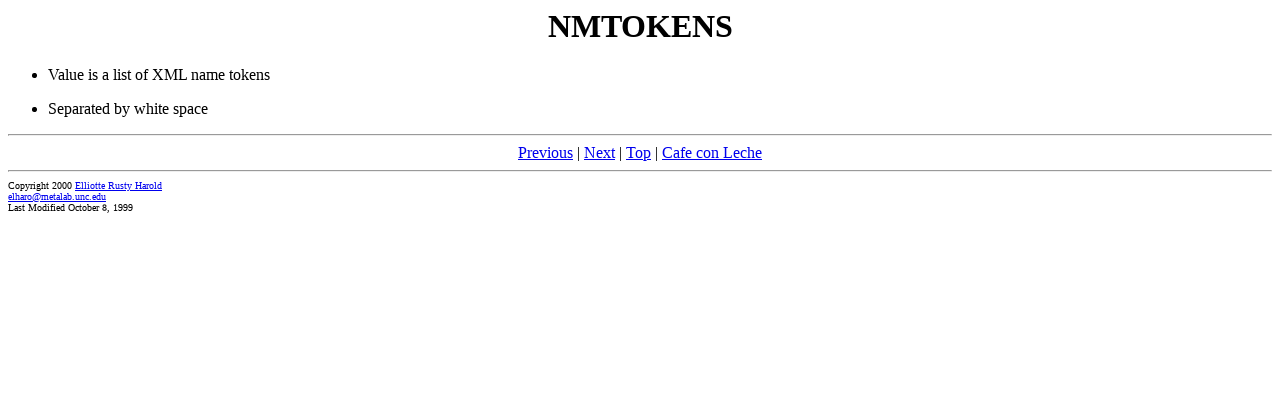

--- FILE ---
content_type: text/html; charset=utf-8
request_url: http://www.cafeconleche.org/slides/sd2000east/dtds/69.html
body_size: 870
content:
<html xmlns:UnparsedEntity="http://www.jclark.com/xt/java/com.macfaq.xsl.UnparsedEntity">
<head>
<META http-equiv="Content-Type" content="text/html; charset=ISO-8859-1">
<meta name="description" content="
    A slide from Elliotte Rusty Harold's presentation XML DTDs at 
    SD2000 East, October 31, 2000
  ">
<title>NMTOKENS</title>
<script language="JAVASCRIPT"><!-- 
              var isnav
              
              if (parseInt(navigator.appVersion) >= 4) {
                if (navigator.appName == "Netscape") {
                  isNav = true
                  document.captureEvents(Event.KEYPRESS)
                }
                else {
                  isNav = false
                }
              }
              document.onkeypress = flipslide

              function flipslide(evt) {
                var key = isNav ? evt.which : window.event.keyCode
                if (key == 32 || key == 29 || key == 30 || key == 11) {
                  
                    location.href="70.html"
                  
                }
                else if (key == 28 || key == 31 || key == 12) {
                  
                    location.href="68.html"
                  
                }
                else if (key == 1) {
                  location.href="index.html";
                }
              } //  --></script>
</head>
<body>
<h1 align="center">NMTOKENS</h1>

<ul>
<li>
<p>Value is a list of XML name tokens</p>
</li>
<li>
<p>Separated by white space</p>
</li>
</ul>


  
  

<hr>
<div align="center">
<A HREF="68.html">Previous</A> | <A HREF="70.html">Next</A> | 
                 <A HREF="index.html">Top</A> | <A HREF="/xml/">Cafe con Leche</A>
</div>
<hr>
<div style="font-size: x-small">
              Copyright 2000 
              <a href="http://www.macfaq.com/personal.html">Elliotte Rusty Harold</a>
<br>
<a href="mailto:elharo@metalab.unc.edu">elharo@metalab.unc.edu</a>
<br>
              Last Modified 
              October 8, 1999</div>
</body>
</html>
